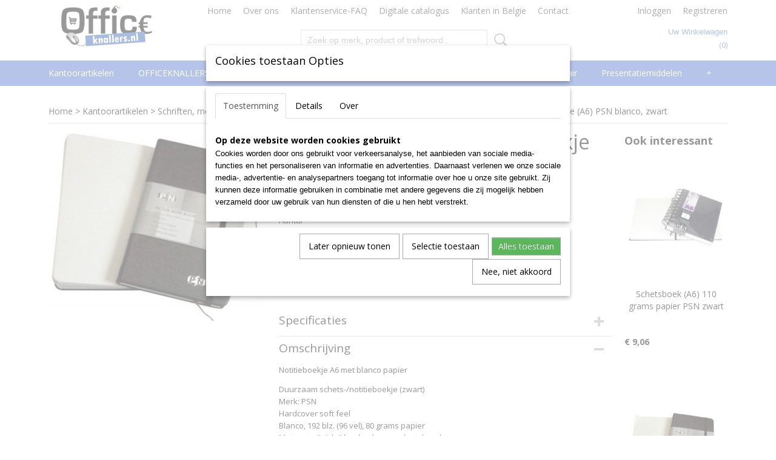

--- FILE ---
content_type: text/html; charset=UTF-8
request_url: https://www.officeknallers.nl/webshop/kantoorartikelen/schriften-memo--en-schrijfblokken/notitieboeken/notitieboeken-a6/detail/689/duurzaam-schets-notitieboekje-a6-psn-blanco-zwart.html
body_size: 19814
content:
<!DOCTYPE html>
<html lang="nl" prefix="og: http://ogp.me/ns#">
<head>
  <script src="/core/javascript/polyfills/polyfills-transpiled.js" defer nomodule></script>
  <meta name="keywords" content="kantoorartikelen, hobby, tekenen, schetsen, kantoor artikelen, officeknallers, officeknallers kantoorartikelen, goedkope kantoor artikelen officeknallers, goedkope kantoorartikelen, voordelige kantoorartikelen, kantoorartikelen valkenswaard, kantoorspullen, goedkope kantoorspullen, kantoor valkenswaard, inbinden, lamineren, naamkaart, badge, presentatie, lamineren valkenswaard, de vest valkenswaard, office valkenswaard, steelbag, leitz, bic, parker, pritt, valkenswaard"/>
  <meta name="description" content="HOBBY ARTIKELEN TEKENEN EN SCHETSEN EN KLEUREN verkrijgbaar tegen knalprijzen bij www.officeknallers.nl"/>
  <meta name="language" content="nl"/>
  <meta name="charset" content="UTF-8"/>
  <meta name="google-site-verification" content="OXq-gs_OPVnD1suc5Q_It2NgdHO_XAqUhzLRcRDni8M"/>
  <meta name="msvalidate.01" content="D2A9A0CD54B6EBD42C6F874A2B7813D4"/>
  <meta name="y_key" content="599117acbce33"/>
  <meta name="p:domain_verify" content="6239eff8a2e049bb93e6255ad62d7d61"/>
  <meta name="author" content="officeknallers.nl"/>
  <meta name="generator" content="IZICMS2.0"/>
  <link href="/service/xml/News/atom.xml" rel="alternate" title="Alle berichten"/>
  <link href="/data/cache/compressedIncludes/compressedIncludes_2367128603_55a6c441d4feb17b6c4b5e8cd74eb114.css" rel="stylesheet" media="all"/>
  <link href="https://fonts.googleapis.com/css?family=Open+Sans:400,700&amp;r=3788&amp;fp=" rel="stylesheet" media="screen"/>
  <script src="/core/javascript/mootools/mootools-core-1.6.0-transpiled.js?r=3788&amp;fp=4640980f"></script>
  <script src="/core/javascript/mootools/mootools-more-1.6.0-transpiled.js?r=3788&amp;fp=4640980f"></script>
  <script src="/modules/Shop/templates/default/js/product_social-transpiled.js?r=3788&amp;fp=3147a899"></script>
  <script src="https://connect.facebook.net/nl_NL/all.js#xfbml=1?r=3788&amp;fp="></script>
  <script src="/core/javascript/lib/helper/LocaleGlobal-minified.js?r=3788&amp;fp=4640980f" type="module"></script>
  <script src="/core/javascript/lib/helper/LocaleGlobal-transpiled.js?r=3788&amp;fp=4640980f" defer nomodule></script>
  <script src="/modules/Shop/templates/bootstrap/js/accordion-transpiled.js?r=3788&amp;fp=3147a899"></script>
  <script src="/modules/Shop/templates/bootstrap/js/pixeldensity-transpiled.js?r=3788&amp;fp=3147a899"></script>
  <script src="/modules/Shop/templates/bootstrap/js/modal.js?r=3788&amp;fp=7fb270e5"></script>
  <script src="/modules/Shop/templates/bootstrap/js/product-behaviour-transpiled.js?r=3788&amp;fp=3147a899"></script>
  <script src="/modules/Shop/templates/bootstrap/js/product_attributes-transpiled.js?r=3788&amp;fp=3147a899"></script>
  <script src="/modules/Shop/templates/bootstrap/js/cerabox/cerabox-transpiled.js?r=3788&amp;fp=3147a899"></script>
  <script src="/core/javascript/lib/legacy/Toolbox-minified.js?r=3788&amp;fp=4640980f" type="module"></script>
  <script src="/core/javascript/lib/legacy/Toolbox-transpiled.js?r=3788&amp;fp=4640980f" defer nomodule></script>
  <script src="/core/javascript/lib/legacy/Loader-minified.js?r=3788&amp;fp=4640980f" type="module"></script>
  <script src="/core/javascript/lib/legacy/Loader-transpiled.js?r=3788&amp;fp=4640980f" defer nomodule></script>
  <script src="/modules/AfterSale/templates/default/js/cookiepolicy.js?r=3788&amp;fp=4d38d166"></script>
  <script src="/templates/responsive-1/js/touch-mootools-transpiled.js?r=3788&amp;fp=3147a899"></script>
  <script src="/templates/responsive-1/js/category-menu-transpiled.js?r=3788&amp;fp=3147a899"></script>
  <script src="/templates/responsive-1/js/columnizer-transpiled.js?r=3788&amp;fp=3147a899"></script>
  <script src="/templates/responsive-1/js/responsive-transpiled.js?r=3788&amp;fp=3147a899"></script>
  <script src="/templates/responsive-1/js/designListener-transpiled.js?r=3788&amp;fp=3147a899"></script>
  <script>/*<![CDATA[*/
    document.addEventListener('DOMContentLoaded',function(){
      var evt = document.createEvent('CustomEvent');evt.initCustomEvent( 'designchange', false, false, {"carousel_slide_duration":"7000ms","carousel_slide1_enabled":"1","carousel_slide1_animation":"slide-left","carousel_slide1_button_text":"Bekijk ons Assortiment","carousel_slide1_button_href":"\/webshop\/inbinden","carousel_slide2_enabled":"1","carousel_slide2_animation":"slide-left","carousel_slide2_button_text":"Bekijk ons Assortiment","carousel_slide2_button_href":"\/webshop\/lamineren-plastificeren","carousel_slide3_enabled":"1","carousel_slide3_animation":"slide-left","carousel_slide3_button_text":"Bekijk ons Assortiment","carousel_slide3_button_href":"\/webshop\/badges-naamkaartjes","carousel_slide3_slogan":"Specialist in badges & naamkaartjes","carousel_slide4_enabled":"1","carousel_slide4_animation":"slide-left","carousel_slide4_button_text":"Bekijk ons Assortiment","carousel_slide4_button_href":"\/webshop\/presentatiemiddelen\/presentatie\/glasborden","carousel_slide4_slogan":"Complete serie topquality glasborden","carousel_slide5_enabled":"1","carousel_slide5_animation":"slide-right","carousel_slide5_button_text":"Bekijk ons Assortiment","carousel_slide5_button_href":"\/webshop\/computer--security\/geldkistjes","carousel_slide5_slogan":"Voordelig assortiment geldkistjes\/cashboxes","carousel_slide1_full_image_link":"\/webshop\/inbinden","carousel_slide1_slogan":"Alles op het gebied van inbinden","carousel_slide2_full_image_link":"\/webshop\/lamineren-plastificeren","carousel_slide2_slogan":"Totaalleverancier voor lamineren plastificeren","carousel_slide3_full_image_link":"\/webshop\/badges-naamkaartjes","carousel_slide4_full_image_link":"\/webshop\/presentatiemiddelen\/presentatie\/glasborden","carousel_slide5_full_image_link":"\/webshop\/computer--security\/geldkistjes"} );document.dispatchEvent(evt);
      Locale.define('nl-NL','Core',{"cancel":"Annuleren","close":"Sluiten"});
      Locale.define('nl-NL','Shop',{"loading":"Een moment geduld alstublieft..","error":"Er is helaas een fout opgetreden.","added":"Toegevoegd","product_added_short":"&#x2713; Toegevoegd aan winkelwagen:","product_not_added":"Het product kon niet worden toegevoegd.","variation_not_given_short":"Kies de gewenste uitvoering:","attribute_dimension_error":"Het veld '%s' bevat een ongeldige waarde.","please_enter_valid_email":"Vul alsjeblieft een geldig e-mailadres in."});
      Locale.define('nl-NL','Cookie',{"cookie_option_heading":"Cookies toestaan Opties","cookie_option_footer":"<div class=buttons><a class='btn cookie-btn' id='cookie-showagain'>Later opnieuw tonen<\/a><a class='btn cookie-btn' id='allow-selection'>Selectie toestaan<\/a><a class='btn cookie-btn-selected' id='allow-all'>Alles toestaan<\/a><\/div>","cookie_option_body":"<div class='cookie-content' id='mainContent'><ul class='nav nav-tabs'><li><a href='#consent'>Toestemming<\/a><\/li><li><a href='#details'>Details<\/a><\/li><li><a href='#about'>Over<\/a><\/li><\/ul><div id='tabData[consent]' class='tabData'><h4 id='shp-cookie-settings'>Op deze website worden cookies gebruikt<\/h4><p>Cookies worden door ons gebruikt voor verkeersanalyse, het aanbieden van sociale media-functies en het personaliseren van informatie en advertenties. Daarnaast verlenen we onze sociale media-, advertentie- en analysepartners toegang tot informatie over hoe u onze site gebruikt. Zij kunnen deze informatie gebruiken in combinatie met andere gegevens die zij mogelijk hebben verzameld door uw gebruik van hun diensten of die u hen hebt verstrekt.<\/p><\/div><div id='tabData[details]' class='tabData'><div class='form-check align-items-center'><h4 id='shp-cookie-settings'>Noodzakelijk<\/h4><input class='form-check-input' type='checkbox' role='switch' id='shp-cookie-ncecessary' checked='checked' disabled='disabled'><\/div><p>Door essenti\u00eble functies zoals paginanavigatie en toegang tot beveiligde delen van de website mogelijk te maken, dragen noodzakelijke cookies bij aan de bruikbaarheid van een website. Deze cookies zijn essentieel voor de correcte werking van de website.<\/p><div class='form-check align-items-center'><h4 id='shp-cookie-settings'>Statistieken<\/h4><input class='form-check-input' type='checkbox' role='switch' id='shp-cookie-statistics' checked='checked'><\/div><p>Statistische cookies verzamelen en verstrekken anonieme gegevens om website-eigenaren te helpen begrijpen hoe gebruikers omgaan met hun sites.<\/p><div class='form-check align-items-center'><h4 id='shp-cookie-settings'>Marketing<\/h4><input class='form-check-input' type='checkbox' role='switch' id='shp-cookie-marketing'><\/div><p>Er worden cookies voor marketingdoeleinden gebruikt om websitegebruikers te volgen. Het doel is om gebruikers relevante en interessante advertenties te tonen, waardoor deze waardevoller worden voor uitgevers en externe marketeers.<\/p><\/div><div id='tabData[about]' class='tabData'><p>Cookies zijn kleine tekstdocumenten die door websites kunnen worden gebruikt om de gebruikerservaring effici\u00ebnter te maken.<\/p><p>De wet bepaalt dat wij cookies op uw apparaat plaatsen als deze strikt noodzakelijk zijn voor de werking van deze website. Voor alle andere soorten cookies hebben wij uw toestemming nodig. wat betekent dat cookies die als noodzakelijk zijn gecategoriseerd, voornamelijk worden verwerkt op basis van AVG-art. 6 (1) (f). Alle overige cookies, dat wil zeggen die van de soorten voorkeuren en advertenties, worden verwerkt op basis van AVG-art. 6 (1) (a) AVG.<\/p><p>Deze website maakt gebruik van unieke soorten cookies. sommige cookies worden geplaatst via aanbiedingen van derden die op onze pagina's verschijnen.<\/p><p>Vermeld uw toestemmings-id en datum wanneer u contact met ons opneemt over uw toestemming.<\/p><\/div><\/div>","analyticsId":"UA-21419822-1","adwordId":"AW-981807423"});
      Locale.use('nl-NL');
  });
  /*]]>*/</script>
  <style>/*<![CDATA[*/
    /* General: Main Menu */
#top .basketLink{
text-transform: capitalize;
}
#menu .container > ul > li > a{
text-transform: capitalize;
}
/* Home: Products */
#site .product .name, #site .category .name{
text-align:center;
margin-bottom: 40px;
}
.home-h3{
font-size: 22px;
color: #666;
margin-bottom: 10px;
margin-top: 20px;
}
.home-h3-line{
margin-top: 0px;
border-color: #666!important;
margin-bottom: 10px;
}
.home-h3-line2{
margin-top: 0px;
border-color: #666!important;
margin-bottom: 20px;
}
/* Home: Categories */
/*#site .product, #site .category:nth-child(5){
display:none;
}*/
/* Product Detail: Products */
#site .product{
height:370px;
margin-bottom:50px;
}
#site .focussed{
height:420px;
}
/* Category Overview: Side Menu */
.categoryMenu h2{
font-size:18px;
}
/* Klantenservice FAQ */
.faq-blok{
width: 20%;
float: left;
padding:20px;
display:block;
}
.faq-blok a i{
display:block;
background-color:#486CC9;
color:#fff;
font-family:"Open Sans";
text-align:center;
font-style: normal;
padding-top:10px;
padding-bottom:10px; 
}
.faq-blok a img{
width: 100%;
}
.mobileHeader{
background-color:#486CC9!important;
}
@media only screen and (max-width: 768px) {
#carousel{
display:none;
}
}
  /*]]>*/</style>
  <!-- Global site tag (gtag.js) - Google Analytics -->
  <script async src="https://www.googletagmanager.com/gtag/js?id=UA-21419822-1"></script>
  <script>
    window.dataLayer = window.dataLayer || [];
    function gtag(){dataLayer.push(arguments);}
    gtag('js', new Date());
    gtag('config', 'UA-21419822-1', {"anonymize_ip":true});
  </script>
  <!-- End Google Analytics -->
  <title>Duurzaam schets-/notitieboekje (A6) PSN blanco, zwart - Notitieboeken A6 - Officeknallers voor al uw kantoorartikelen, inbinden en lamineren met 100% service</title>
  <meta name="viewport" content="width=device-width, initial-scale=1.0, user-scalable=0, minimum-scale=1.0, maximum-scale=1.0"/>
</head>
<body itemscope itemtype="http://schema.org/WebPage">
<div id="top">
  <div id="topMenu" class="container">
    <div id="logo" onclick="document.location.href='/';"></div>
          <ul class="topMenu">
                  <li><a href="/webshop/">Home</a></li>
                  <li><a href="/over-ons.html">Over ons</a></li>
                  <li><a href="/klantenservice.html">Klantenservice-FAQ</a></li>
                  <li><a href="/download-hier-de-digitale-catalogus-2013.html">Digitale catalogus</a></li>
                  <li><a href="/klanten-in-belgie.html">Klanten in Belgie</a></li>
                  <li><a href="/contact.html">Contact </a></li>
        
      </ul>
      
<div id="basket" class="show_profile">
      <ul>
              <li><a href="/profiel/inloggen.html" rel="nofollow">Inloggen</a></li>
        <li><a href="/profiel/registreren.html">Registreren</a></li>
                </ul>
      <div class="cart">
    <label><a href="/webshop/basket.html" class="basketLink">Uw winkelwagen</a></label>
    <span class="basketPrice">Geen producten <span class="basketAmount">(0)</span></span>
  </div>
</div>
<script type="text/javascript" src="//translate.google.com/translate_a/element.js?cb=googleTranslateElementInit"></script>
<script type="text/javascript">
function googleTranslateElementInit() {
  new google.translate.TranslateElement({
      pageLanguage: 'nl',
      //includedLanguages: 'nl,en,fr,de',
      includedLanguages : '',
      layout: google.translate.TranslateElement.InlineLayout.SIMPLE,
  }, 'google_translate_element');
}
</script>
      </div>
      
    <form action="/zoeken.html" method="get" class="search">
      <input class="query" placeholder="Zoek op merk, product of trefwoord.." type="text" name="q" value="" />
      <button type="submit" class="btn">Zoeken</button>
    </form>
  </div>
  
<div id="menu">
  <div class="container">
    
    <ul class="pull-right">
                                                                                                                                                                                                                                                                        
    </ul>
  
      <ul class="categories">
                          <li class="">
          <a class="dropdown-toggle" href="/webshop/kantoorartikelen/">Kantoorartikelen <b class="caret"></b></a>
            <div class="dropdown">
              <a class="dropdown-heading" href="/webshop/kantoorartikelen/">Kantoorartikelen</a>
              <ul>
                                              <li ><a href="/webshop/kantoorartikelen/papier/" title="Papier">Papier</a></li>
                                              <li ><a href="/webshop/kantoorartikelen/archivering-en-klassement/" title="Archivering en klassement">Archivering en klassement</a></li>
                                              <li ><a href="/webshop/kantoorartikelen/schrijfwaren-en-correctie/" title="Schrijfwaren en correctie">Schrijfwaren en correctie</a></li>
                                              <li class="active"><a href="/webshop/kantoorartikelen/schriften-memo--en-schrijfblokken/" title="Schriften, memo- en schrijfblokken">Schriften, memo- en schrijfblokken</a></li>
                                              <li ><a href="/webshop/kantoorartikelen/kantoormateriaal/" title="Kantoormateriaal">Kantoormateriaal</a></li>
                                              <li ><a href="/webshop/kantoorartikelen/etiketten-en-enveloppen/" title="Etiketten en enveloppen">Etiketten en enveloppen</a></li>
                                              <li ><a href="/webshop/kantoorartikelen/rekenmachines/" title="Rekenmachines">Rekenmachines</a></li>
              
              </ul>
            </div>
          </li>
                              <li class="">
          <a class="dropdown-toggle" href="/webshop/officeknallers-deals/">OFFICEKNALLERS deals <b class="caret"></b></a>
            <div class="dropdown">
              <a class="dropdown-heading" href="/webshop/officeknallers-deals/">OFFICEKNALLERS deals</a>
              <ul>
                                              <li ><a href="/webshop/officeknallers-deals/officeknallers-deals/" title="Officeknallers-deals">Officeknallers-deals</a></li>
              
              </ul>
            </div>
          </li>
                              <li class="">
          <a class="dropdown-toggle" href="/webshop/inbinden/">Inbinden <b class="caret"></b></a>
            <div class="dropdown">
              <a class="dropdown-heading" href="/webshop/inbinden/">Inbinden</a>
              <ul>
                                              <li ><a href="/webshop/inbinden/--bindmachines/" title="  Bindmachines">  Bindmachines</a></li>
                                              <li ><a href="/webshop/inbinden/metalen-bindring-31/" title="Metalen bindring 3:1">Metalen bindring 3:1</a></li>
                                              <li ><a href="/webshop/inbinden/metalen-bindring-21/" title="Metalen bindring 2:1">Metalen bindring 2:1</a></li>
                                              <li ><a href="/webshop/inbinden/-thermo-mappen--thermische-omslagen/" title=" THERMO mappen / Thermische omslagen"> THERMO mappen / Thermische omslagen</a></li>
                                              <li ><a href="/webshop/inbinden/--schutblad-plastic-omslagen/" title="  Schutblad Plastic omslagen">  Schutblad Plastic omslagen</a></li>
                                              <li ><a href="/webshop/inbinden/--schutblad-karton-omslagen/" title="  Schutblad Karton omslagen">  Schutblad Karton omslagen</a></li>
                                              <li ><a href="/webshop/inbinden/slide-binders/" title="Slide Binders">Slide Binders</a></li>
                                              <li ><a href="/webshop/inbinden/class-cover-mappen/" title="Class Cover mappen">Class Cover mappen</a></li>
                                              <li ><a href="/webshop/inbinden/plastic-bindring/" title="Plastic bindring">Plastic bindring</a></li>
                                              <li ><a href="/webshop/inbinden/clickbind-bindruggen/" title="Clickbind bindruggen">Clickbind bindruggen</a></li>
                                              <li ><a href="/webshop/inbinden/colorcoil-bindruggen/" title="ColorCoil Bindruggen">ColorCoil Bindruggen</a></li>
                                              <li ><a href="/webshop/inbinden/renz-color-coil-plastic-coils/" title="RENZ Color Coil Plastic coils">RENZ Color Coil Plastic coils</a></li>
                                              <li ><a href="/webshop/inbinden/surebind-en-velobind-bindstrips/" title="SureBind en VeloBind Bindstrips">SureBind en VeloBind Bindstrips</a></li>
                                              <li ><a href="/webshop/inbinden/filestrips--inhangstroken/" title="Filestrips / Inhangstroken">Filestrips / Inhangstroken</a></li>
                                              <li ><a href="/webshop/inbinden/kalenderhangers/" title="Kalenderhangers">Kalenderhangers</a></li>
                                              <li ><a href="/webshop/inbinden/proclick-bindruggen/" title="ProClick Bindruggen">ProClick Bindruggen</a></li>
              
              </ul>
            </div>
          </li>
                                <li class=""><a href="/webshop/badges-naamkaartjes/">Badges Naamkaartjes</a></li>
                              <li class="">
          <a class="dropdown-toggle" href="/webshop/lamineren-plastificeren/">Lamineren Plastificeren <b class="caret"></b></a>
            <div class="dropdown">
              <a class="dropdown-heading" href="/webshop/lamineren-plastificeren/">Lamineren Plastificeren</a>
              <ul>
                                              <li ><a href="/webshop/lamineren-plastificeren/-laminator--lamineermachine-a4/" title=" Laminator / lamineermachine A4"> Laminator / lamineermachine A4</a></li>
                                              <li ><a href="/webshop/lamineren-plastificeren/-laminator--lamineermachine-a3/" title=" Laminator / lamineermachine A3"> Laminator / lamineermachine A3</a></li>
                                              <li ><a href="/webshop/lamineren-plastificeren/laminator--lamineermachine-a2/" title="Laminator / lamineermachine A2">Laminator / lamineermachine A2</a></li>
                                              <li ><a href="/webshop/lamineren-plastificeren/--lamineerhoezen/" title="  Lamineerhoezen">  Lamineerhoezen</a></li>
                                              <li ><a href="/webshop/lamineren-plastificeren/lamineerrollen/" title="Lamineerrollen">Lamineerrollen</a></li>
              
              </ul>
            </div>
          </li>
                              <li class="">
          <a class="dropdown-toggle" href="/webshop/facilitair/">Facilitair <b class="caret"></b></a>
            <div class="dropdown">
              <a class="dropdown-heading" href="/webshop/facilitair/">Facilitair</a>
              <ul>
                                              <li ><a href="/webshop/facilitair/catering/" title="Catering">Catering</a></li>
                                              <li ><a href="/webshop/facilitair/sleutelkastjes/" title="Sleutelkastjes">Sleutelkastjes</a></li>
                                              <li ><a href="/webshop/facilitair/hygiene-en-schoonmaak/" title="Hygiene en Schoonmaak">Hygiene en Schoonmaak</a></li>
                                              <li ><a href="/webshop/facilitair/ehbo-artikelen/" title="EHBO artikelen">EHBO artikelen</a></li>
                                              <li ><a href="/webshop/facilitair/veiligheidstoebehoren/" title="Veiligheidstoebehoren">Veiligheidstoebehoren</a></li>
                                              <li ><a href="/webshop/facilitair/hsm-datavernietigers/" title="HSM Datavernietigers">HSM Datavernietigers</a></li>
                                              <li ><a href="/webshop/facilitair/verzenddozen/" title="Verzenddozen">Verzenddozen</a></li>
                                              <li ><a href="/webshop/facilitair/postkamer-accessoires/" title="Postkamer accessoires">Postkamer accessoires</a></li>
                                              <li ><a href="/webshop/facilitair/logistieke-hoezen/" title="Logistieke hoezen">Logistieke hoezen</a></li>
                                              <li ><a href="/webshop/facilitair/inpakpapier/" title="Inpakpapier">Inpakpapier</a></li>
                                              <li ><a href="/webshop/facilitair/ladders-en-krukjes/" title="Ladders en Krukjes">Ladders en Krukjes</a></li>
                                              <li ><a href="/webshop/facilitair/meubilair/" title="Meubilair">Meubilair</a></li>
                                              <li ><a href="/webshop/facilitair/tape-en-dispensers/" title="Tape en dispensers">Tape en dispensers</a></li>
                                              <li ><a href="/webshop/facilitair/afvalbeheer--vuilnis/" title="Afvalbeheer / Vuilnis">Afvalbeheer / Vuilnis</a></li>
                                              <li ><a href="/webshop/facilitair/tie-wraps/" title="Tie wraps">Tie wraps</a></li>
                                              <li ><a href="/webshop/facilitair/batterijen-en-zaklampen/" title="Batterijen en zaklampen">Batterijen en zaklampen</a></li>
                                              <li ><a href="/webshop/facilitair/elektro-en-gereedschap/" title="Elektro en gereedschap">Elektro en gereedschap</a></li>
                                              <li ><a href="/webshop/facilitair/steekwagens/" title="Steekwagens">Steekwagens</a></li>
                                              <li ><a href="/webshop/facilitair/montage-materiaal/" title="Montage materiaal">Montage materiaal</a></li>
              
              </ul>
            </div>
          </li>
                              <li class="">
          <a class="dropdown-toggle" href="/webshop/presentatiemiddelen/">Presentatiemiddelen <b class="caret"></b></a>
            <div class="dropdown">
              <a class="dropdown-heading" href="/webshop/presentatiemiddelen/">Presentatiemiddelen</a>
              <ul>
                                              <li ><a href="/webshop/presentatiemiddelen/presentatie/" title="Presentatie">Presentatie</a></li>
                                              <li ><a href="/webshop/presentatiemiddelen/planning/" title="Planning">Planning</a></li>
                                              <li ><a href="/webshop/presentatiemiddelen/presentie/" title="Presentie">Presentie</a></li>
                                              <li ><a href="/webshop/presentatiemiddelen/signalisatie/" title="Signalisatie">Signalisatie</a></li>
                                              <li ><a href="/webshop/presentatiemiddelen/conferentie/" title="Conferentie">Conferentie</a></li>
                                              <li ><a href="/webshop/presentatiemiddelen/beletteringssystemen/" title="Beletteringssystemen">Beletteringssystemen</a></li>
              
              </ul>
            </div>
          </li>
                              <li class="">
          <a class="dropdown-toggle" href="/webshop/computer--security/">Computer & Security <b class="caret"></b></a>
            <div class="dropdown">
              <a class="dropdown-heading" href="/webshop/computer--security/">Computer & Security</a>
              <ul>
                                              <li ><a href="/webshop/computer--security/geldkistjes/" title="Geldkistjes">Geldkistjes</a></li>
                                              <li ><a href="/webshop/computer--security/geldtel--valsgeld/" title="Geldtel / Valsgeld">Geldtel / Valsgeld</a></li>
                                              <li ><a href="/webshop/computer--security/papiervernietigers-versnipperaars/" title="Papiervernietigers Versnipperaars">Papiervernietigers Versnipperaars</a></li>
                                              <li ><a href="/webshop/computer--security/kluis-laptoptas-trolley/" title="Kluis-Laptoptas-Trolley">Kluis-Laptoptas-Trolley</a></li>
                                              <li ><a href="/webshop/computer--security/steelbag-beveiligingskoffer/" title="Steelbag Beveiligingskoffer">Steelbag Beveiligingskoffer</a></li>
                                              <li ><a href="/webshop/computer--security/laptop-lockerkasten/" title="Laptop lockerkasten">Laptop lockerkasten</a></li>
                                              <li ><a href="/webshop/computer--security/organisatie-en-comfort/" title="Organisatie en comfort">Organisatie en comfort</a></li>
                                              <li ><a href="/webshop/computer--security/mobility-en-tablets/" title="Mobility en Tablets">Mobility en Tablets</a></li>
                                              <li ><a href="/webshop/computer--security/smartphones/" title="Smartphones">Smartphones</a></li>
                                              <li ><a href="/webshop/computer--security/internet-toepassingen/" title="Internet toepassingen">Internet toepassingen</a></li>
                                              <li ><a href="/webshop/computer--security/computeraccessoires/" title="Computeraccessoires">Computeraccessoires</a></li>
                                              <li ><a href="/webshop/computer--security/bescherming-en-onderhoud/" title="Bescherming en onderhoud">Bescherming en onderhoud</a></li>
                                              <li ><a href="/webshop/computer--security/datadragers/" title="Datadragers">Datadragers</a></li>
                                              <li ><a href="/webshop/computer--security/data-opberging/" title="Data-opberging">Data-opberging</a></li>
                                              <li ><a href="/webshop/computer--security/telefonie/" title="Telefonie">Telefonie</a></li>
              
              </ul>
            </div>
          </li>
                              <li class="">
          <a class="dropdown-toggle" href="/webshop/hobby--school/">Hobby & School <b class="caret"></b></a>
            <div class="dropdown">
              <a class="dropdown-heading" href="/webshop/hobby--school/">Hobby & School</a>
              <ul>
                                              <li ><a href="/webshop/hobby--school/schoolmateriaal/" title="Schoolmateriaal">Schoolmateriaal</a></li>
                                              <li ><a href="/webshop/hobby--school/papiersnijders/" title="Papiersnijders">Papiersnijders</a></li>
                                              <li ><a href="/webshop/hobby--school/tekenen-en-schetsen/" title="Tekenen en Schetsen">Tekenen en Schetsen</a></li>
                                              <li ><a href="/webshop/hobby--school/schilderen/" title="Schilderen">Schilderen</a></li>
                                              <li ><a href="/webshop/hobby--school/kleuren/" title="Kleuren">Kleuren</a></li>
                                              <li ><a href="/webshop/hobby--school/boetseren/" title="Boetseren">Boetseren</a></li>
                                              <li ><a href="/webshop/hobby--school/plakken-en-lijmen/" title="Plakken en Lijmen">Plakken en Lijmen</a></li>
                                              <li ><a href="/webshop/hobby--school/kalligrafie/" title="Kalligrafie">Kalligrafie</a></li>
                                              <li ><a href="/webshop/hobby--school/knutselen/" title="Knutselen">Knutselen</a></li>
                                              <li ><a href="/webshop/hobby--school/fotoalbums-plakboeken/" title="Fotoalbums Plakboeken">Fotoalbums Plakboeken</a></li>
                                              <li ><a href="/webshop/hobby--school/passers-school-en-techniek/" title="Passers School en Techniek">Passers School en Techniek</a></li>
                                              <li ><a href="/webshop/hobby--school/meten/" title="Meten">Meten</a></li>
                                              <li ><a href="/webshop/hobby--school/speelkaarten/" title="Speelkaarten">Speelkaarten</a></li>
                                              <li ><a href="/webshop/hobby--school/geschenkpapier-linten-en-zakken/" title="Geschenkpapier, Linten en Zakken">Geschenkpapier, Linten en Zakken</a></li>
                                              <li ><a href="/webshop/hobby--school/wenskaarten-dhz/" title="Wenskaarten DHZ">Wenskaarten DHZ</a></li>
                                              <li ><a href="/webshop/hobby--school/feestartikelen/" title="Feestartikelen">Feestartikelen</a></li>
              
              </ul>
            </div>
          </li>
                              <li class="">
          <a class="dropdown-toggle" href="/webshop/magazijn/">Magazijn <b class="caret"></b></a>
            <div class="dropdown">
              <a class="dropdown-heading" href="/webshop/magazijn/">Magazijn</a>
              <ul>
                                              <li ><a href="/webshop/magazijn/magazijnbakken-en--boxen/" title="MagazijnBakken en -Boxen">MagazijnBakken en -Boxen</a></li>
                                              <li ><a href="/webshop/magazijn/magazijnrekken-en--kasten/" title="Magazijnrekken-en--kasten">Magazijnrekken-en--kasten</a></li>
                                              <li ><a href="/webshop/magazijn/magazijnstellingen/" title="Magazijnstellingen">Magazijnstellingen</a></li>
                                              <li ><a href="/webshop/magazijn/opbergbakken/" title="Opbergbakken">Opbergbakken</a></li>
                                              <li ><a href="/webshop/magazijn/karton-perforatoren/" title="Karton perforatoren">Karton perforatoren</a></li>
                                              <li ><a href="/webshop/magazijn/papierplakbandmachines/" title="Papierplakbandmachines">Papierplakbandmachines</a></li>
              
              </ul>
            </div>
          </li>
                                <li class=""><a href="/webshop/corona-covid-19/">CORONA COVID-19</a></li>
                                <li class=""><a href="/webshop/outlet/">OUTLET</a></li>
                                <li class=""><a href="/webshop/agenda/">AGENDA</a></li>
                              <li class="">
          <a class="dropdown-toggle" href="/webshop/meubilair/">Meubilair <b class="caret"></b></a>
            <div class="dropdown">
              <a class="dropdown-heading" href="/webshop/meubilair/">Meubilair</a>
              <ul>
                                              <li ><a href="/webshop/meubilair/lamp--licht/" title="Lamp &amp; Licht">Lamp & Licht</a></li>
                                              <li ><a href="/webshop/meubilair/stoelen/" title="Stoelen">Stoelen</a></li>
                                              <li ><a href="/webshop/meubilair/ontvangst--receptie/" title="Ontvangst / Receptie">Ontvangst / Receptie</a></li>
                                              <li ><a href="/webshop/meubilair/klokken/" title="klokken">klokken</a></li>
                                              <li ><a href="/webshop/meubilair/rekken/" title="Rekken">Rekken</a></li>
                                              <li ><a href="/webshop/meubilair/prullenbakken/" title="Prullenbakken">Prullenbakken</a></li>
                                              <li ><a href="/webshop/meubilair/muurdecoratie/" title="Muurdecoratie">Muurdecoratie</a></li>
              
              </ul>
            </div>
          </li>
                              <li class="">
          <a class="dropdown-toggle" href="/webshop/printer-supplies/">Toners en drums <b class="caret"></b></a>
            <div class="dropdown">
              <a class="dropdown-heading" href="/webshop/printer-supplies/">Toners en drums</a>
              <ul>
                                              <li ><a href="/webshop/printer-supplies/toners-en-drums/" title="5star en armor huismerk compatibles">5star en armor huismerk compatibles</a></li>
              
              </ul>
            </div>
          </li>
              
          </ul>
      </div>
</div>
<div class="visible-phone mobileHeader">
  <a href="#" class="openMobileMenu"></a>
  <form action="/zoeken.html" method="get" class="search">
    <input class="query" type="text" name="q" value="" />
    <button type="submit" class="btn">Zoeken</button>
  </form>
</div>
<script type="text/javascript">
  // Make the update menu function global
  var updateMenu = {};
  var category_menu;
  window.addEvent( 'domready', function ()
  {
    var elements = $$('.dropdown-toggle');
    var closeTimeout;
    var opt = {
      translations:{
        TEMPLATE_OTHER_CATEGORIES:'Overige categorie&euml;n',
        TEMPLATE_MENU_OVERFLOW_LABEL: '+'
      }
    }
    // Emulate hover in JS so we can control the hover behaviour on mobile browsers
    var ios10fix = false; // IOS10 has a bug where it triggers an extra click event on the location of the finger (even when mouseup is stopped) in the menu when it has less than 8 items...
    $('menu').getElements( 'a' ).each( function ( el ) {
      el.addEvent( 'mouseenter', function () { this.addClass('hover'); } );
      el.addEvent( 'mouseleave', function () { this.removeClass('hover'); } );
      el.addEvent( 'click', function ( e ) { if ( ios10fix ) e.stop(); } );
    } );
    // Global function to add drop-down behaviour to newly added menu items
    updateMenu = function () {
      var newElements = $$('.dropdown-toggle');
      newElements.each( function ( el ) {
        if ( -1 === elements.indexOf( el ) ) {
          el.addEvent( 'mouseenter', function () { el.addClass('hover'); } );
          el.addEvent( 'mouseleave', function () { el.removeClass('hover'); } );
          addMenuBehaviour( el );
        }
      } );
      // Add new elements to local list
      elements = newElements;
    }
    var addMenuBehaviour = function ( el ) {
      // Handle opening the menu
      el.addEvent( 'mouseover', openMenu );
      // Handle delayed menu close after mouse leave
      el.getParent('li').addEvent('mouseleave', function () {
        // Don't close when hovering a submenu-enabled item in the '+' menu
        if ( el.getParent( '.__all_categories' ) && el.getParent( '.dropdown' ) ) return;
        // Ignore mouseleave events when in mobile mode (needed for windows phone)
        if ( document.body.hasClass( 'mobile' ) ) return;
        closeTimeout = setTimeout( closeAll, 300 );
      } );
      el.getParent('li').addEvent('mouseenter', function () {
        clearTimeout( closeTimeout );
      } );
      // Also open menu on tap
      el.addEvent( 'tap', function ( e ) {
        if ( e.type == 'touchend' ) {
          openMenu.call(el, e);
          ios10fix = true;
          setTimeout( function () { ios10fix = false; }, 500 );
        }
      } );
    }
    var closeAll = function () {
      elements.getParent().removeClass('open');
      clearTimeout( closeTimeout );
    }
    var openMenu = function (e) {
      // Ignore mouseover events when in mobile mode
      if ( e.type == 'mouseover' && document.body.hasClass( 'mobile' ) ) return;
      if ( this.getParent( '.__all_categories' ) && this.getParent( '.dropdown' ) ) {
        if ( e.type == "touchend" ) document.location.href = this.get('href'); // Feign a click for touch actions (emulated click is blocked)
        return true;
      }
      // Already open.. Close when in mobile mode
      if ( this.getParent( 'li.open' ) ) {
        if ( e.type == "touchend" ) {
          closeAll();
        }
        return;
      }
      // Close all menu's
      elements.getParent().removeClass('open');
      // Prevent unexpected closing
      clearTimeout( closeTimeout );
      // Skip if disabled
      if ( this.hasClass('disabled') || this.match(':disabled') ) return;
      var dropdownMenu = this.getParent().getElement( '.dropdown' );
      if ( !dropdownMenu || !dropdownMenu.getElement('li') ) return; // Skip if empty
      dropdownMenu.setStyle( 'visibility', 'hidden' );
      this.getParent().addClass('open'); // open up selected
      var paddingTop = dropdownMenu.getStyle( 'padding-top' ).toInt();
      var dropdownMenuHeight = dropdownMenu.getSize().y - paddingTop - dropdownMenu.getStyle( 'padding-bottom' ).toInt();
      dropdownMenu.setStyles( {height:0,visibility:'visible', paddingTop: paddingTop + 10} );
      dropdownMenu.set( 'morph', {duration: 300, transition: 'sine:out', onComplete:function () { dropdownMenu.setStyle( 'height', 'auto' ); } } );
      dropdownMenu.morph( {height:dropdownMenuHeight, paddingTop: paddingTop} );
    };
    // Add behaviour to all drop-down items
    elements.each( addMenuBehaviour );
    // Init category menu
    category_menu = new CategoryMenu( opt );
  } );
</script>
  
  <div id="breadcrumbs" class="container">
    <div class="border-bottom">
      <a href="/" title="Home">Home</a> &gt; <a href="/webshop/kantoorartikelen/" title="Kantoorartikelen">Kantoorartikelen</a> &gt; <a href="/webshop/kantoorartikelen/schriften-memo--en-schrijfblokken/" title="Schriften, memo- en schrijfblokken">Schriften, memo- en schrijfblokken</a> &gt; <a href="/webshop/kantoorartikelen/schriften-memo--en-schrijfblokken/notitieboeken/" title="Notitieboeken">Notitieboeken</a> &gt; <a href="/webshop/kantoorartikelen/schriften-memo--en-schrijfblokken/notitieboeken/notitieboeken-a6/" title="Notitieboeken A6">Notitieboeken A6</a> &gt; <a href="" title="Duurzaam schets-/notitieboekje (A6) PSN blanco, zwart">Duurzaam schets-/notitieboekje (A6) PSN blanco, zwart</a>
    </div>
  </div>
<div class="container" id="site">
  <div class="row">
          <div class="span12">
        <div class="iziSection" id="section_main"><div id="section_main_0" class="ShopModule iziModule"><div class="productAction iziAction">
<div class="row">
  <div itemscope itemtype="http://schema.org/Product">
            <meta itemprop="itemCondition" content="http://schema.org/NewCondition" />
          <div class="imageContainer span4">
      <div class="imageCanvas">
                    <div class="product-ribbon">
                </div>
      
              <a href="/data/upload/Shop/images/psn--notebooks--ps7108-office-products-officeknallers-lamineren-en-inbinden-specialist.jpg" id="productImage-310" class="cerabox active" title="Duurzaam schets-/notitieboekje (A6) PSN blanco, zwart">
          <img src="/modules/Shop/templates/bootstrap/images/placeholder.png" data-src="/data/upload/Shop/images/360x1000x0_psn--notebooks--ps7108-office-products-officeknallers-lamineren-en-inbinden-specialist.jpg" alt="Duurzaam schets-/notitieboekje (A6) PSN blanco, zwart"/>
          <meta itemprop="image" content="https://www.officeknallers.nl/data/upload/Shop/images/psn--notebooks--ps7108-office-products-officeknallers-lamineren-en-inbinden-specialist.jpg" />
        </a>
      
      </div>
          &nbsp;
    </div>
    <div class="span6">
      <div class="productProperties">
        <div id="productDetail" class="productDetail">
          <h1 itemprop="name">Duurzaam schets-/notitieboekje (A6) PSN blanco, zwart</h1>
<meta itemprop="ProductID" content="689" />
<meta itemprop="url" content="https://www.officeknallers.nl/webshop/kantoorartikelen/schriften-memo--en-schrijfblokken/notitieboeken/notitieboeken-a6/detail/689/duurzaam-schets-notitieboekje-a6-psn-blanco-zwart.html" />
<div class="price" itemprop="offers" itemscope itemtype="http://schema.org/Offer">
      <span class="strong price">&euro; 9,06</span>
    <meta itemprop="price" content="9.06"/>
    <meta itemprop="priceCurrency" content="EUR"/>
    
      <small>
      (exclusief btw      21%)
    </small>
  
  
<div class="in-stock">
</div>
  <div class="form">
    <form>
      <input type="hidden" name="product_id" value="689"/>
          <input type="hidden" name="price" value="906"/>
      <input type="hidden" name="sale_price" value="906"/>
      <input type="hidden" name="currency" value="EUR"/>
      <div class="row">
      
                  <div class="span3">
            <label for="product_amount_689">Aantal</label>
            <select name="amount[689]" id="product_amount_689">
                          <option value="1" selected="selected">1</option>
                          <option value="2">2</option>
                          <option value="3">3</option>
                          <option value="4">4</option>
                          <option value="5">5</option>
                          <option value="6">6</option>
                          <option value="7">7</option>
                          <option value="8">8</option>
                          <option value="9">9</option>
                          <option value="10">10</option>
                          <option value="11">11</option>
                          <option value="12">12</option>
                          <option value="13">13</option>
                          <option value="14">14</option>
                          <option value="15">15</option>
                          <option value="16">16</option>
                          <option value="17">17</option>
                          <option value="18">18</option>
                          <option value="19">19</option>
                          <option value="20">20</option>
                          <option value="21">21</option>
                          <option value="22">22</option>
                          <option value="23">23</option>
                          <option value="24">24</option>
                          <option value="25">25</option>
                          <option value="26">26</option>
                          <option value="27">27</option>
                          <option value="28">28</option>
                          <option value="29">29</option>
                          <option value="30">30</option>
                          <option value="31">31</option>
                          <option value="32">32</option>
                          <option value="33">33</option>
                          <option value="34">34</option>
                          <option value="35">35</option>
                          <option value="36">36</option>
                          <option value="37">37</option>
                          <option value="38">38</option>
                          <option value="39">39</option>
                          <option value="40">40</option>
                          <option value="41">41</option>
                          <option value="42">42</option>
                          <option value="43">43</option>
                          <option value="44">44</option>
                          <option value="45">45</option>
                          <option value="46">46</option>
                          <option value="47">47</option>
                          <option value="48">48</option>
                          <option value="49">49</option>
                          <option value="50">50</option>
                          <option value="51">51</option>
                          <option value="52">52</option>
                          <option value="53">53</option>
                          <option value="54">54</option>
                          <option value="55">55</option>
                          <option value="56">56</option>
                          <option value="57">57</option>
                          <option value="58">58</option>
                          <option value="59">59</option>
                          <option value="60">60</option>
                          <option value="61">61</option>
                          <option value="62">62</option>
                          <option value="63">63</option>
                          <option value="64">64</option>
                          <option value="65">65</option>
                          <option value="66">66</option>
                          <option value="67">67</option>
                          <option value="68">68</option>
                          <option value="69">69</option>
                          <option value="70">70</option>
                          <option value="71">71</option>
                          <option value="72">72</option>
                          <option value="73">73</option>
                          <option value="74">74</option>
                          <option value="75">75</option>
                          <option value="76">76</option>
                          <option value="77">77</option>
                          <option value="78">78</option>
                          <option value="79">79</option>
                          <option value="80">80</option>
                          <option value="81">81</option>
                          <option value="82">82</option>
                          <option value="83">83</option>
                          <option value="84">84</option>
                          <option value="85">85</option>
                          <option value="86">86</option>
                          <option value="87">87</option>
                          <option value="88">88</option>
                          <option value="89">89</option>
                          <option value="90">90</option>
                          <option value="91">91</option>
                          <option value="92">92</option>
                          <option value="93">93</option>
                          <option value="94">94</option>
                          <option value="95">95</option>
                          <option value="96">96</option>
                          <option value="97">97</option>
                          <option value="98">98</option>
                          <option value="99">99</option>
                          <option value="100">100</option>
                          <option value="101">101</option>
                          <option value="102">102</option>
                          <option value="103">103</option>
                          <option value="104">104</option>
                          <option value="105">105</option>
                          <option value="106">106</option>
                          <option value="107">107</option>
                          <option value="108">108</option>
                          <option value="109">109</option>
                          <option value="110">110</option>
                          <option value="111">111</option>
                          <option value="112">112</option>
                          <option value="113">113</option>
                          <option value="114">114</option>
                          <option value="115">115</option>
                          <option value="116">116</option>
                          <option value="117">117</option>
                          <option value="118">118</option>
                          <option value="119">119</option>
                          <option value="120">120</option>
                          <option value="121">121</option>
                          <option value="122">122</option>
                          <option value="123">123</option>
                          <option value="124">124</option>
                          <option value="125">125</option>
                          <option value="126">126</option>
                          <option value="127">127</option>
                          <option value="128">128</option>
                          <option value="129">129</option>
                          <option value="130">130</option>
                          <option value="131">131</option>
                          <option value="132">132</option>
                          <option value="133">133</option>
                          <option value="134">134</option>
                          <option value="135">135</option>
                          <option value="136">136</option>
                          <option value="137">137</option>
                          <option value="138">138</option>
                          <option value="139">139</option>
                          <option value="140">140</option>
                          <option value="141">141</option>
                          <option value="142">142</option>
                          <option value="143">143</option>
                          <option value="144">144</option>
                          <option value="145">145</option>
                          <option value="146">146</option>
                          <option value="147">147</option>
                          <option value="148">148</option>
                          <option value="149">149</option>
                          <option value="150">150</option>
                          <option value="151">151</option>
                          <option value="152">152</option>
                          <option value="153">153</option>
                          <option value="154">154</option>
                          <option value="155">155</option>
                          <option value="156">156</option>
                          <option value="157">157</option>
                          <option value="158">158</option>
                          <option value="159">159</option>
                          <option value="160">160</option>
                          <option value="161">161</option>
                          <option value="162">162</option>
                          <option value="163">163</option>
                          <option value="164">164</option>
                          <option value="165">165</option>
                          <option value="166">166</option>
                          <option value="167">167</option>
                          <option value="168">168</option>
                          <option value="169">169</option>
                          <option value="170">170</option>
                          <option value="171">171</option>
                          <option value="172">172</option>
                          <option value="173">173</option>
                          <option value="174">174</option>
                          <option value="175">175</option>
                          <option value="176">176</option>
                          <option value="177">177</option>
                          <option value="178">178</option>
                          <option value="179">179</option>
                          <option value="180">180</option>
                          <option value="181">181</option>
                          <option value="182">182</option>
                          <option value="183">183</option>
                          <option value="184">184</option>
                          <option value="185">185</option>
                          <option value="186">186</option>
                          <option value="187">187</option>
                          <option value="188">188</option>
                          <option value="189">189</option>
                          <option value="190">190</option>
                          <option value="191">191</option>
                          <option value="192">192</option>
                          <option value="193">193</option>
                          <option value="194">194</option>
                          <option value="195">195</option>
                          <option value="196">196</option>
                          <option value="197">197</option>
                          <option value="198">198</option>
                          <option value="199">199</option>
                          <option value="200">200</option>
                          <option value="201">201</option>
                          <option value="202">202</option>
                          <option value="203">203</option>
                          <option value="204">204</option>
                          <option value="205">205</option>
                          <option value="206">206</option>
                          <option value="207">207</option>
                          <option value="208">208</option>
                          <option value="209">209</option>
                          <option value="210">210</option>
                          <option value="211">211</option>
                          <option value="212">212</option>
                          <option value="213">213</option>
                          <option value="214">214</option>
                          <option value="215">215</option>
                          <option value="216">216</option>
                          <option value="217">217</option>
                          <option value="218">218</option>
                          <option value="219">219</option>
                          <option value="220">220</option>
                          <option value="221">221</option>
                          <option value="222">222</option>
                          <option value="223">223</option>
                          <option value="224">224</option>
                          <option value="225">225</option>
                          <option value="226">226</option>
                          <option value="227">227</option>
                          <option value="228">228</option>
                          <option value="229">229</option>
                          <option value="230">230</option>
                          <option value="231">231</option>
                          <option value="232">232</option>
                          <option value="233">233</option>
                          <option value="234">234</option>
                          <option value="235">235</option>
                          <option value="236">236</option>
                          <option value="237">237</option>
                          <option value="238">238</option>
                          <option value="239">239</option>
                          <option value="240">240</option>
                          <option value="241">241</option>
                          <option value="242">242</option>
                          <option value="243">243</option>
                          <option value="244">244</option>
                          <option value="245">245</option>
                          <option value="246">246</option>
                          <option value="247">247</option>
                          <option value="248">248</option>
                          <option value="249">249</option>
                          <option value="250">250</option>
                          <option value="251">251</option>
                          <option value="252">252</option>
                          <option value="253">253</option>
                          <option value="254">254</option>
                          <option value="255">255</option>
                          <option value="256">256</option>
                          <option value="257">257</option>
                          <option value="258">258</option>
                          <option value="259">259</option>
                          <option value="260">260</option>
                          <option value="261">261</option>
                          <option value="262">262</option>
                          <option value="263">263</option>
                          <option value="264">264</option>
                          <option value="265">265</option>
                          <option value="266">266</option>
                          <option value="267">267</option>
                          <option value="268">268</option>
                          <option value="269">269</option>
                          <option value="270">270</option>
                          <option value="271">271</option>
                          <option value="272">272</option>
                          <option value="273">273</option>
                          <option value="274">274</option>
                          <option value="275">275</option>
                          <option value="276">276</option>
                          <option value="277">277</option>
                          <option value="278">278</option>
                          <option value="279">279</option>
                          <option value="280">280</option>
                          <option value="281">281</option>
                          <option value="282">282</option>
                          <option value="283">283</option>
                          <option value="284">284</option>
                          <option value="285">285</option>
                          <option value="286">286</option>
                          <option value="287">287</option>
                          <option value="288">288</option>
                          <option value="289">289</option>
                          <option value="290">290</option>
                          <option value="291">291</option>
                          <option value="292">292</option>
                          <option value="293">293</option>
                          <option value="294">294</option>
                          <option value="295">295</option>
                          <option value="296">296</option>
                          <option value="297">297</option>
                          <option value="298">298</option>
                          <option value="299">299</option>
                          <option value="300">300</option>
                          <option value="301">301</option>
                          <option value="302">302</option>
                          <option value="303">303</option>
                          <option value="304">304</option>
                          <option value="305">305</option>
                          <option value="306">306</option>
                          <option value="307">307</option>
                          <option value="308">308</option>
                          <option value="309">309</option>
                          <option value="310">310</option>
                          <option value="311">311</option>
                          <option value="312">312</option>
                          <option value="313">313</option>
                          <option value="314">314</option>
                          <option value="315">315</option>
                          <option value="316">316</option>
                          <option value="317">317</option>
                          <option value="318">318</option>
                          <option value="319">319</option>
                          <option value="320">320</option>
                          <option value="321">321</option>
                          <option value="322">322</option>
                          <option value="323">323</option>
                          <option value="324">324</option>
                          <option value="325">325</option>
                          <option value="326">326</option>
                          <option value="327">327</option>
                          <option value="328">328</option>
                          <option value="329">329</option>
                          <option value="330">330</option>
                          <option value="331">331</option>
                          <option value="332">332</option>
                          <option value="333">333</option>
                          <option value="334">334</option>
                          <option value="335">335</option>
                          <option value="336">336</option>
                          <option value="337">337</option>
                          <option value="338">338</option>
                          <option value="339">339</option>
                          <option value="340">340</option>
                          <option value="341">341</option>
                          <option value="342">342</option>
                          <option value="343">343</option>
                          <option value="344">344</option>
                          <option value="345">345</option>
                          <option value="346">346</option>
                          <option value="347">347</option>
                          <option value="348">348</option>
                          <option value="349">349</option>
                          <option value="350">350</option>
                          <option value="351">351</option>
                          <option value="352">352</option>
                          <option value="353">353</option>
                          <option value="354">354</option>
                          <option value="355">355</option>
                          <option value="356">356</option>
                          <option value="357">357</option>
                          <option value="358">358</option>
                          <option value="359">359</option>
                          <option value="360">360</option>
                          <option value="361">361</option>
                          <option value="362">362</option>
                          <option value="363">363</option>
                          <option value="364">364</option>
                          <option value="365">365</option>
                          <option value="366">366</option>
                          <option value="367">367</option>
                          <option value="368">368</option>
                          <option value="369">369</option>
                          <option value="370">370</option>
                          <option value="371">371</option>
                          <option value="372">372</option>
                          <option value="373">373</option>
                          <option value="374">374</option>
                          <option value="375">375</option>
                          <option value="376">376</option>
                          <option value="377">377</option>
                          <option value="378">378</option>
                          <option value="379">379</option>
                          <option value="380">380</option>
                          <option value="381">381</option>
                          <option value="382">382</option>
                          <option value="383">383</option>
                          <option value="384">384</option>
                          <option value="385">385</option>
                          <option value="386">386</option>
                          <option value="387">387</option>
                          <option value="388">388</option>
                          <option value="389">389</option>
                          <option value="390">390</option>
                          <option value="391">391</option>
                          <option value="392">392</option>
                          <option value="393">393</option>
                          <option value="394">394</option>
                          <option value="395">395</option>
                          <option value="396">396</option>
                          <option value="397">397</option>
                          <option value="398">398</option>
                          <option value="399">399</option>
                          <option value="400">400</option>
                          <option value="401">401</option>
                          <option value="402">402</option>
                          <option value="403">403</option>
                          <option value="404">404</option>
                          <option value="405">405</option>
                          <option value="406">406</option>
                          <option value="407">407</option>
                          <option value="408">408</option>
                          <option value="409">409</option>
                          <option value="410">410</option>
                          <option value="411">411</option>
                          <option value="412">412</option>
                          <option value="413">413</option>
                          <option value="414">414</option>
                          <option value="415">415</option>
                          <option value="416">416</option>
                          <option value="417">417</option>
                          <option value="418">418</option>
                          <option value="419">419</option>
                          <option value="420">420</option>
                          <option value="421">421</option>
                          <option value="422">422</option>
                          <option value="423">423</option>
                          <option value="424">424</option>
                          <option value="425">425</option>
                          <option value="426">426</option>
                          <option value="427">427</option>
                          <option value="428">428</option>
                          <option value="429">429</option>
                          <option value="430">430</option>
                          <option value="431">431</option>
                          <option value="432">432</option>
                          <option value="433">433</option>
                          <option value="434">434</option>
                          <option value="435">435</option>
                          <option value="436">436</option>
                          <option value="437">437</option>
                          <option value="438">438</option>
                          <option value="439">439</option>
                          <option value="440">440</option>
                          <option value="441">441</option>
                          <option value="442">442</option>
                          <option value="443">443</option>
                          <option value="444">444</option>
                          <option value="445">445</option>
                          <option value="446">446</option>
                          <option value="447">447</option>
                          <option value="448">448</option>
                          <option value="449">449</option>
                          <option value="450">450</option>
                          <option value="451">451</option>
                          <option value="452">452</option>
                          <option value="453">453</option>
                          <option value="454">454</option>
                          <option value="455">455</option>
                          <option value="456">456</option>
                          <option value="457">457</option>
                          <option value="458">458</option>
                          <option value="459">459</option>
                          <option value="460">460</option>
                          <option value="461">461</option>
                          <option value="462">462</option>
                          <option value="463">463</option>
                          <option value="464">464</option>
                          <option value="465">465</option>
                          <option value="466">466</option>
                          <option value="467">467</option>
                          <option value="468">468</option>
                          <option value="469">469</option>
                          <option value="470">470</option>
                          <option value="471">471</option>
                          <option value="472">472</option>
                          <option value="473">473</option>
                          <option value="474">474</option>
                          <option value="475">475</option>
                          <option value="476">476</option>
                          <option value="477">477</option>
                          <option value="478">478</option>
                          <option value="479">479</option>
                          <option value="480">480</option>
                          <option value="481">481</option>
                          <option value="482">482</option>
                          <option value="483">483</option>
                          <option value="484">484</option>
                          <option value="485">485</option>
                          <option value="486">486</option>
                          <option value="487">487</option>
                          <option value="488">488</option>
                          <option value="489">489</option>
                          <option value="490">490</option>
                          <option value="491">491</option>
                          <option value="492">492</option>
                          <option value="493">493</option>
                          <option value="494">494</option>
                          <option value="495">495</option>
                          <option value="496">496</option>
                          <option value="497">497</option>
                          <option value="498">498</option>
                          <option value="499">499</option>
                          <option value="500">500</option>
                          <option value="501">501</option>
                          <option value="502">502</option>
                          <option value="503">503</option>
                          <option value="504">504</option>
                          <option value="505">505</option>
                          <option value="506">506</option>
                          <option value="507">507</option>
                          <option value="508">508</option>
                          <option value="509">509</option>
                          <option value="510">510</option>
                          <option value="511">511</option>
                          <option value="512">512</option>
                          <option value="513">513</option>
                          <option value="514">514</option>
                          <option value="515">515</option>
                          <option value="516">516</option>
                          <option value="517">517</option>
                          <option value="518">518</option>
                          <option value="519">519</option>
                          <option value="520">520</option>
                          <option value="521">521</option>
                          <option value="522">522</option>
                          <option value="523">523</option>
                          <option value="524">524</option>
                          <option value="525">525</option>
                          <option value="526">526</option>
                          <option value="527">527</option>
                          <option value="528">528</option>
                          <option value="529">529</option>
                          <option value="530">530</option>
                          <option value="531">531</option>
                          <option value="532">532</option>
                          <option value="533">533</option>
                          <option value="534">534</option>
                          <option value="535">535</option>
                          <option value="536">536</option>
                          <option value="537">537</option>
                          <option value="538">538</option>
                          <option value="539">539</option>
                          <option value="540">540</option>
                          <option value="541">541</option>
                          <option value="542">542</option>
                          <option value="543">543</option>
                          <option value="544">544</option>
                          <option value="545">545</option>
                          <option value="546">546</option>
                          <option value="547">547</option>
                          <option value="548">548</option>
                          <option value="549">549</option>
                          <option value="550">550</option>
                          <option value="551">551</option>
                          <option value="552">552</option>
                          <option value="553">553</option>
                          <option value="554">554</option>
                          <option value="555">555</option>
                          <option value="556">556</option>
                          <option value="557">557</option>
                          <option value="558">558</option>
                          <option value="559">559</option>
                          <option value="560">560</option>
                          <option value="561">561</option>
                          <option value="562">562</option>
                          <option value="563">563</option>
                          <option value="564">564</option>
                          <option value="565">565</option>
                          <option value="566">566</option>
                          <option value="567">567</option>
                          <option value="568">568</option>
                          <option value="569">569</option>
                          <option value="570">570</option>
                          <option value="571">571</option>
                          <option value="572">572</option>
                          <option value="573">573</option>
                          <option value="574">574</option>
                          <option value="575">575</option>
                          <option value="576">576</option>
                          <option value="577">577</option>
                          <option value="578">578</option>
                          <option value="579">579</option>
                          <option value="580">580</option>
                          <option value="581">581</option>
                          <option value="582">582</option>
                          <option value="583">583</option>
                          <option value="584">584</option>
                          <option value="585">585</option>
                          <option value="586">586</option>
                          <option value="587">587</option>
                          <option value="588">588</option>
                          <option value="589">589</option>
                          <option value="590">590</option>
                          <option value="591">591</option>
                          <option value="592">592</option>
                          <option value="593">593</option>
                          <option value="594">594</option>
                          <option value="595">595</option>
                          <option value="596">596</option>
                          <option value="597">597</option>
                          <option value="598">598</option>
                          <option value="599">599</option>
                          <option value="600">600</option>
                          <option value="601">601</option>
                          <option value="602">602</option>
                          <option value="603">603</option>
                          <option value="604">604</option>
                          <option value="605">605</option>
                          <option value="606">606</option>
                          <option value="607">607</option>
                          <option value="608">608</option>
                          <option value="609">609</option>
                          <option value="610">610</option>
                          <option value="611">611</option>
                          <option value="612">612</option>
                          <option value="613">613</option>
                          <option value="614">614</option>
                          <option value="615">615</option>
                          <option value="616">616</option>
                          <option value="617">617</option>
                          <option value="618">618</option>
                          <option value="619">619</option>
                          <option value="620">620</option>
                          <option value="621">621</option>
                          <option value="622">622</option>
                          <option value="623">623</option>
                          <option value="624">624</option>
                          <option value="625">625</option>
                          <option value="626">626</option>
                          <option value="627">627</option>
                          <option value="628">628</option>
                          <option value="629">629</option>
                          <option value="630">630</option>
                          <option value="631">631</option>
                          <option value="632">632</option>
                          <option value="633">633</option>
                          <option value="634">634</option>
                          <option value="635">635</option>
                          <option value="636">636</option>
                          <option value="637">637</option>
                          <option value="638">638</option>
                          <option value="639">639</option>
                          <option value="640">640</option>
                          <option value="641">641</option>
                          <option value="642">642</option>
                          <option value="643">643</option>
                          <option value="644">644</option>
                          <option value="645">645</option>
                          <option value="646">646</option>
                          <option value="647">647</option>
                          <option value="648">648</option>
                          <option value="649">649</option>
                          <option value="650">650</option>
                          <option value="651">651</option>
                          <option value="652">652</option>
                          <option value="653">653</option>
                          <option value="654">654</option>
                          <option value="655">655</option>
                          <option value="656">656</option>
                          <option value="657">657</option>
                          <option value="658">658</option>
                          <option value="659">659</option>
                          <option value="660">660</option>
                          <option value="661">661</option>
                          <option value="662">662</option>
                          <option value="663">663</option>
                          <option value="664">664</option>
                          <option value="665">665</option>
                          <option value="666">666</option>
                          <option value="667">667</option>
                          <option value="668">668</option>
                          <option value="669">669</option>
                          <option value="670">670</option>
                          <option value="671">671</option>
                          <option value="672">672</option>
                          <option value="673">673</option>
                          <option value="674">674</option>
                          <option value="675">675</option>
                          <option value="676">676</option>
                          <option value="677">677</option>
                          <option value="678">678</option>
                          <option value="679">679</option>
                          <option value="680">680</option>
                          <option value="681">681</option>
                          <option value="682">682</option>
                          <option value="683">683</option>
                          <option value="684">684</option>
                          <option value="685">685</option>
                          <option value="686">686</option>
                          <option value="687">687</option>
                          <option value="688">688</option>
                          <option value="689">689</option>
                          <option value="690">690</option>
                          <option value="691">691</option>
                          <option value="692">692</option>
                          <option value="693">693</option>
                          <option value="694">694</option>
                          <option value="695">695</option>
                          <option value="696">696</option>
                          <option value="697">697</option>
                          <option value="698">698</option>
                          <option value="699">699</option>
                          <option value="700">700</option>
                          <option value="701">701</option>
                          <option value="702">702</option>
                          <option value="703">703</option>
                          <option value="704">704</option>
                          <option value="705">705</option>
                          <option value="706">706</option>
                          <option value="707">707</option>
                          <option value="708">708</option>
                          <option value="709">709</option>
                          <option value="710">710</option>
                          <option value="711">711</option>
                          <option value="712">712</option>
                          <option value="713">713</option>
                          <option value="714">714</option>
                          <option value="715">715</option>
                          <option value="716">716</option>
                          <option value="717">717</option>
                          <option value="718">718</option>
                          <option value="719">719</option>
                          <option value="720">720</option>
                          <option value="721">721</option>
                          <option value="722">722</option>
                          <option value="723">723</option>
                          <option value="724">724</option>
                          <option value="725">725</option>
                          <option value="726">726</option>
                          <option value="727">727</option>
                          <option value="728">728</option>
                          <option value="729">729</option>
                          <option value="730">730</option>
                          <option value="731">731</option>
                          <option value="732">732</option>
                          <option value="733">733</option>
                          <option value="734">734</option>
                          <option value="735">735</option>
                          <option value="736">736</option>
                          <option value="737">737</option>
                          <option value="738">738</option>
                          <option value="739">739</option>
                          <option value="740">740</option>
                          <option value="741">741</option>
                          <option value="742">742</option>
                          <option value="743">743</option>
                          <option value="744">744</option>
                          <option value="745">745</option>
                          <option value="746">746</option>
                          <option value="747">747</option>
                          <option value="748">748</option>
                          <option value="749">749</option>
                          <option value="750">750</option>
                          <option value="751">751</option>
                          <option value="752">752</option>
                          <option value="753">753</option>
                          <option value="754">754</option>
                          <option value="755">755</option>
                          <option value="756">756</option>
                          <option value="757">757</option>
                          <option value="758">758</option>
                          <option value="759">759</option>
                          <option value="760">760</option>
                          <option value="761">761</option>
                          <option value="762">762</option>
                          <option value="763">763</option>
                          <option value="764">764</option>
                          <option value="765">765</option>
                          <option value="766">766</option>
                          <option value="767">767</option>
                          <option value="768">768</option>
                          <option value="769">769</option>
                          <option value="770">770</option>
                          <option value="771">771</option>
                          <option value="772">772</option>
                          <option value="773">773</option>
                          <option value="774">774</option>
                          <option value="775">775</option>
                          <option value="776">776</option>
                          <option value="777">777</option>
                          <option value="778">778</option>
                          <option value="779">779</option>
                          <option value="780">780</option>
                          <option value="781">781</option>
                          <option value="782">782</option>
                          <option value="783">783</option>
                          <option value="784">784</option>
                          <option value="785">785</option>
                          <option value="786">786</option>
                          <option value="787">787</option>
                          <option value="788">788</option>
                          <option value="789">789</option>
                          <option value="790">790</option>
                          <option value="791">791</option>
                          <option value="792">792</option>
                          <option value="793">793</option>
                          <option value="794">794</option>
                          <option value="795">795</option>
                          <option value="796">796</option>
                          <option value="797">797</option>
                          <option value="798">798</option>
                          <option value="799">799</option>
                          <option value="800">800</option>
                          <option value="801">801</option>
                          <option value="802">802</option>
                          <option value="803">803</option>
                          <option value="804">804</option>
                          <option value="805">805</option>
                          <option value="806">806</option>
                          <option value="807">807</option>
                          <option value="808">808</option>
                          <option value="809">809</option>
                          <option value="810">810</option>
                          <option value="811">811</option>
                          <option value="812">812</option>
                          <option value="813">813</option>
                          <option value="814">814</option>
                          <option value="815">815</option>
                          <option value="816">816</option>
                          <option value="817">817</option>
                          <option value="818">818</option>
                          <option value="819">819</option>
                          <option value="820">820</option>
                          <option value="821">821</option>
                          <option value="822">822</option>
                          <option value="823">823</option>
                          <option value="824">824</option>
                          <option value="825">825</option>
                          <option value="826">826</option>
                          <option value="827">827</option>
                          <option value="828">828</option>
                          <option value="829">829</option>
                          <option value="830">830</option>
                          <option value="831">831</option>
                          <option value="832">832</option>
                          <option value="833">833</option>
                          <option value="834">834</option>
                          <option value="835">835</option>
                          <option value="836">836</option>
                          <option value="837">837</option>
                          <option value="838">838</option>
                          <option value="839">839</option>
                          <option value="840">840</option>
                          <option value="841">841</option>
                          <option value="842">842</option>
                          <option value="843">843</option>
                          <option value="844">844</option>
                          <option value="845">845</option>
                          <option value="846">846</option>
                          <option value="847">847</option>
                          <option value="848">848</option>
                          <option value="849">849</option>
                          <option value="850">850</option>
                          <option value="851">851</option>
                          <option value="852">852</option>
                          <option value="853">853</option>
                          <option value="854">854</option>
                          <option value="855">855</option>
                          <option value="856">856</option>
                          <option value="857">857</option>
                          <option value="858">858</option>
                          <option value="859">859</option>
                          <option value="860">860</option>
                          <option value="861">861</option>
                          <option value="862">862</option>
                          <option value="863">863</option>
                          <option value="864">864</option>
                          <option value="865">865</option>
                          <option value="866">866</option>
                          <option value="867">867</option>
                          <option value="868">868</option>
                          <option value="869">869</option>
                          <option value="870">870</option>
                          <option value="871">871</option>
                          <option value="872">872</option>
                          <option value="873">873</option>
                          <option value="874">874</option>
                          <option value="875">875</option>
                          <option value="876">876</option>
                          <option value="877">877</option>
                          <option value="878">878</option>
                          <option value="879">879</option>
                          <option value="880">880</option>
                          <option value="881">881</option>
                          <option value="882">882</option>
                          <option value="883">883</option>
                          <option value="884">884</option>
                          <option value="885">885</option>
                          <option value="886">886</option>
                          <option value="887">887</option>
                          <option value="888">888</option>
                          <option value="889">889</option>
                          <option value="890">890</option>
                          <option value="891">891</option>
                          <option value="892">892</option>
                          <option value="893">893</option>
                          <option value="894">894</option>
                          <option value="895">895</option>
                          <option value="896">896</option>
                          <option value="897">897</option>
                          <option value="898">898</option>
                          <option value="899">899</option>
                          <option value="900">900</option>
                          <option value="901">901</option>
                          <option value="902">902</option>
                          <option value="903">903</option>
                          <option value="904">904</option>
                          <option value="905">905</option>
                          <option value="906">906</option>
                          <option value="907">907</option>
                          <option value="908">908</option>
                          <option value="909">909</option>
                          <option value="910">910</option>
                          <option value="911">911</option>
                          <option value="912">912</option>
                          <option value="913">913</option>
                          <option value="914">914</option>
                          <option value="915">915</option>
                          <option value="916">916</option>
                          <option value="917">917</option>
                          <option value="918">918</option>
                          <option value="919">919</option>
                          <option value="920">920</option>
                          <option value="921">921</option>
                          <option value="922">922</option>
                          <option value="923">923</option>
                          <option value="924">924</option>
                          <option value="925">925</option>
                          <option value="926">926</option>
                          <option value="927">927</option>
                          <option value="928">928</option>
                          <option value="929">929</option>
                          <option value="930">930</option>
                          <option value="931">931</option>
                          <option value="932">932</option>
                          <option value="933">933</option>
                          <option value="934">934</option>
                          <option value="935">935</option>
                          <option value="936">936</option>
                          <option value="937">937</option>
                          <option value="938">938</option>
                          <option value="939">939</option>
                          <option value="940">940</option>
                          <option value="941">941</option>
                          <option value="942">942</option>
                          <option value="943">943</option>
                          <option value="944">944</option>
                          <option value="945">945</option>
                          <option value="946">946</option>
                          <option value="947">947</option>
                          <option value="948">948</option>
                          <option value="949">949</option>
                          <option value="950">950</option>
                          <option value="951">951</option>
                          <option value="952">952</option>
                          <option value="953">953</option>
                          <option value="954">954</option>
                          <option value="955">955</option>
                          <option value="956">956</option>
                          <option value="957">957</option>
                          <option value="958">958</option>
                          <option value="959">959</option>
                          <option value="960">960</option>
                          <option value="961">961</option>
                          <option value="962">962</option>
                          <option value="963">963</option>
                          <option value="964">964</option>
                          <option value="965">965</option>
                          <option value="966">966</option>
                          <option value="967">967</option>
                          <option value="968">968</option>
                          <option value="969">969</option>
                          <option value="970">970</option>
                          <option value="971">971</option>
                          <option value="972">972</option>
                          <option value="973">973</option>
                          <option value="974">974</option>
                          <option value="975">975</option>
                          <option value="976">976</option>
                          <option value="977">977</option>
                          <option value="978">978</option>
                          <option value="979">979</option>
                          <option value="980">980</option>
                          <option value="981">981</option>
                          <option value="982">982</option>
                          <option value="983">983</option>
                          <option value="984">984</option>
                          <option value="985">985</option>
                          <option value="986">986</option>
                          <option value="987">987</option>
                          <option value="988">988</option>
                          <option value="989">989</option>
                          <option value="990">990</option>
                          <option value="991">991</option>
                          <option value="992">992</option>
                          <option value="993">993</option>
                          <option value="994">994</option>
                          <option value="995">995</option>
                          <option value="996">996</option>
                          <option value="997">997</option>
                          <option value="998">998</option>
                          <option value="999">999</option>
                        </select>
          </div>
                </div>
              <button class="btn cancel">Annuleren</button>
        <button class="btn buy" data-product_id="689">In winkelwagen</button>                      </form>
  </div>
</div>
  
    <div class="accordion accordion-attributes">
      <div class="accordion-heading">Specificaties</div>
              <div class="property">
          <span class="property-title strong">Productcode</span>
          <span class="property-text" itemprop="sku">PS7108</span>
        </div>
                    <div class="property">
          <span class="property-title strong">EAN code</span>
          <span class="property-text" itemprop="gtin13">4891203054381</span>
        </div>
                    <div class="property">
          <span class="property-title strong">Productcode leverancier</span>
          <span class="property-text" itemprop="mpn">PRESIGN 2016 PS7108</span>
        </div>
                        
      
    </div>
  
        </div>
      </div>
          <div class="accordion accordion-open">
        <div class="accordion-heading">Omschrijving</div>
        <span itemprop="description"><p>Notitieboekje A6 met&nbsp;blanco papier</p>
<p>Duurzaam schets-/notitieboekje (zwart)<br />Merk: PSN<br />Hardcover soft feel<br />Blanco, 192 blz. (96 vel), 80 grams papier<br />Met vaste "zijde" boekenlegger, elastoband en <br />een insteekvak (envelop) aan de binnenzijde<br />Formaat A6 (14,8 x 10,5)<br /><br />Ook verkrijgbaar met gelinieerde bladzijden.</p></span>
      </div>
    
    
    
          <div id="social_container" class="social">
                                                <div style="display: inline-block; vertical-align: top;">
            <script src="https://platform.linkedin.com/in.js">lang: en_US;</script>
            <script type="IN/Share"></script>
          </div>
                                <div class="fb-like" data-href="https://www.officeknallers.nl/webshop/kantoorartikelen/schriften-memo--en-schrijfblokken/notitieboeken/notitieboeken-a6/detail/689/duurzaam-schets-notitieboekje-a6-psn-blanco-zwart.html" data-layout="button" data-action="like" data-show-faces="false" data-share="true"></div>
                                                                <a href="https://twitter.com/share" class="twitter-share-button" data-text="" data-count="none">Tweet</a>
          <script>
            !function(d,s,id) {
              var js, fjs = d.getElementsByTagName(s)[0];
              if(!d.getElementById(id)) {
                js = d.createElement(s);
                js.id = id;
                js.src = 'https://platform.twitter.com/widgets.js';
                fjs.parentNode.insertBefore(js,fjs);
              }
            }(document, 'script', 'twitter-wjs');
          </script>
                                                                <a href="https://www.pinterest.com/pin/create/button/" data-pin-do="buttonBookmark"><img src="https://assets.pinterest.com/images/pidgets/pinit_fg_en_rect_gray_20.png" alt="Pinterest"/></a>
          <script async defer src="https://assets.pinterest.com/js/pinit.js"></script>
                      
      </div>
        </div>
  </div>
  
    <div class="span2 similarProducts">
    <h3>Ook interessant</h3>
          <div class="product">
        <div class="thumbnail">
          <a href="/webshop/kantoorartikelen/schriften-memo--en-schrijfblokken/notitieboeken/notitieboeken-a6/detail/686/schetsboek-a6-110-grams-papier-psn-zwart.html" title="Schetsboek (A6) 110 grams papier PSN zwart" data-background="/data/upload/Shop/images/255x1000x0_psn--notebooks--ps7145-office-products-officeknallers-lamineren-en-inbinden-specialist-0.jpg"></a>
        </div>
        <div class="name">
          <a href="/webshop/kantoorartikelen/schriften-memo--en-schrijfblokken/notitieboeken/notitieboeken-a6/detail/686/schetsboek-a6-110-grams-papier-psn-zwart.html" class="active" title="Schetsboek (A6) 110 grams papier PSN zwart">Schetsboek (A6) 110 grams papier PSN zwart</a>
        </div>
        <div class="price">
                              <span class="price">&euro; 9,06</span>
                          </div>
      </div>
          <div class="product">
        <div class="thumbnail">
          <a href="/webshop/kantoorartikelen/schriften-memo--en-schrijfblokken/notitieboeken/notitieboeken-a6/detail/688/duurzaam-reken-notitieboekje-a6-psn-geruit-zwart.html" title="Duurzaam reken-/notitieboekje (A6) PSN geruit, zwart" data-background="/data/upload/Shop/images/255x1000x0_psn--notebooks--ps7104-office-products-officeknallers-lamineren-en-inbinden-specialist.jpg"></a>
        </div>
        <div class="name">
          <a href="/webshop/kantoorartikelen/schriften-memo--en-schrijfblokken/notitieboeken/notitieboeken-a6/detail/688/duurzaam-reken-notitieboekje-a6-psn-geruit-zwart.html" class="active" title="Duurzaam reken-/notitieboekje (A6) PSN geruit, zwart">Duurzaam reken-/notitieboekje (A6) PSN geruit, zwart</a>
        </div>
        <div class="price">
                              <span class="price">&euro; 9,06</span>
                          </div>
      </div>
          <div class="product">
        <div class="thumbnail">
          <a href="/webshop/kantoorartikelen/schriften-memo--en-schrijfblokken/notitieboeken/notitieboeken-a6/detail/2394/gallery-notitieblok-a6-gelijnd-pak10.html" title="GALLERY NOTITIEBLOK A6 GELIJND PAK10" data-background="/data/upload/Shop/images/255x1000x0_officeknallers-kantoorartikelen--2-schriften-memoblokken-en-schrijfblokken-en-notitieboekjes--a-notitieboeken-a6-3038.png"></a>
        </div>
        <div class="name">
          <a href="/webshop/kantoorartikelen/schriften-memo--en-schrijfblokken/notitieboeken/notitieboeken-a6/detail/2394/gallery-notitieblok-a6-gelijnd-pak10.html" class="active" title="GALLERY NOTITIEBLOK A6 GELIJND PAK10">GALLERY NOTITIEBLOK A6 GELIJND PAK10</a>
        </div>
        <div class="price">
                              <span class="price">&euro; 9,53</span>
                          </div>
      </div>
    
  </div>
  </div>
<script>
  document.addEvent( 'domready', function () {
    try {
      document.getElements('a.cerabox').cerabox( {
        events: {
          onOpen: function(current_item, collection) {
            var background_color = current_item.getStyle('background-color');
            if( background_color == 'transparent' ) {
              background_color = $('site').getStyle('background-color');
            }
            $('cerabox').setStyle('background-color', background_color);
          }
        }
      });
      var options = {
        variations: {},
        product_id: null
      };
      
      options.product_id = 689;
      var productAttributes = new ProductAttributes( options );
      productAttributes.addBehaviour();
      var canvas = document.getElement( '.imageCanvas' );
      var selector = document.getElement( '.imageSelector' );
      if ( !selector ) return;
      // Trigger size setting after all images are loaded
      window.addEvent( 'load', function () {
        canvas.setStyle( 'height', canvas.getElement('.active').getSize().y );
        productAttributes.switchVariationImage();
      } );
      selector.getElements( 'a' ).each( function ( a ) {
        a.addEvent( 'click', function ( e ) {
          e.stop();
          var target = $( a.get( 'rel' ) );
          if ( target ) {
            document.getElements( '.imageContainer .active' ).removeClass( 'active' );
            a.addClass( 'active' );
            target.addClass( 'active' );
            canvas.setStyle( 'height', target.getSize().y );
          }
        } );
      } );
    } catch (e) {
      if ( typeof TraceKit !== 'undefined') {
        TraceKit.report(e);
      } else {
        throw e;
      }
    }
  } );
</script>
<div class='clear'></div></div></div></div>
      </div>
      </div>
  <div class="row">
    <div class="span12"><div class="iziSection iziStaticSection" id="section_footer"></div></div>
  </div>
</div>
  
  
    
  
  
                                                                                                                                                                
  <footer>
    <div class="container">
      <div class="row">
                    
                    
      <div class="span9" id="footer_categories">
                  <h3>Categorie&euml;n</h3>
          <ul>
                          <li><a href="/webshop/kantoorartikelen/">Kantoorartikelen</a></li>
                          <li><a href="/webshop/officeknallers-deals/">OFFICEKNALLERS deals</a></li>
                          <li><a href="/webshop/inbinden/">Inbinden</a></li>
                          <li><a href="/webshop/badges-naamkaartjes/">Badges Naamkaartjes</a></li>
                          <li><a href="/webshop/lamineren-plastificeren/">Lamineren Plastificeren</a></li>
                          <li><a href="/webshop/facilitair/">Facilitair</a></li>
                          <li><a href="/webshop/presentatiemiddelen/">Presentatiemiddelen</a></li>
                          <li><a href="/webshop/computer--security/">Computer & Security</a></li>
                          <li><a href="/webshop/hobby--school/">Hobby & School</a></li>
                          <li><a href="/webshop/magazijn/">Magazijn</a></li>
                          <li><a href="/webshop/corona-covid-19/">CORONA COVID-19</a></li>
                          <li><a href="/webshop/outlet/">OUTLET</a></li>
                          <li><a href="/webshop/agenda/">AGENDA</a></li>
                          <li><a href="/webshop/meubilair/">Meubilair</a></li>
                          <li><a href="/webshop/printer-supplies/">Toners en drums</a></li>
            
          </ul>
          <script type="text/javascript">
            window.addEvent( 'domready', function () {
              category_columnizer = new ListColumnizer( { list:document.getElement( "footer #footer_categories ul" ), gridColumns: 9, minColumnWidth: 180 } );
            } );
          </script>
              </div>
      
              <div class="span3" id="payment_methods">
          <h3>Betaalmethodes</h3>
          
<ul class="payment-methods">
    <li class="sprite-ideal" title="Ideal"></li>
      <li class="sprite-mistercash" title="Mistercash"></li>
      <li class="sprite-sofort" title="Sofort"></li>
      <li class="sprite-paypal" title="Paypal"></li>
      <li class="sprite-banktransfer" title="Banktransfer"></li>
  
</ul>
        </div>
            </div>
    </div>
  </footer>
  <p class="copyright">
      
      
    &copy; 2026 www.officeknallers.nl
        - Powered by Shoppagina.nl
    </p>
  
  
<div id="cookiepolicy" class="cookiepolicy-type-2">
  <div class="container"> 
    <div class="message"><p>Wij maken gebruik van cookies om onze website te verbeteren, om het verkeer op de website te analyseren, om de website naar behoren te laten werken en voor de koppeling met social media. Door op Ja te klikken, geef je toestemming voor het plaatsen van alle cookies zoals omschreven in onze privacy- en cookieverklaring.</p></div>
    <div class="buttons">
      <a href="#cookiepolicy-options" class="btn btn-success">Cookie Opties</a>
      <a href="#cookiepolicy-accept" class="btn btn-success">Ja, ik ga akkoord</a>
      <a href="#cookiepolicy-deny" class="btn">Nee, niet akkoord</a>
    </div>
  </div>
</div>
</body>
</html>
